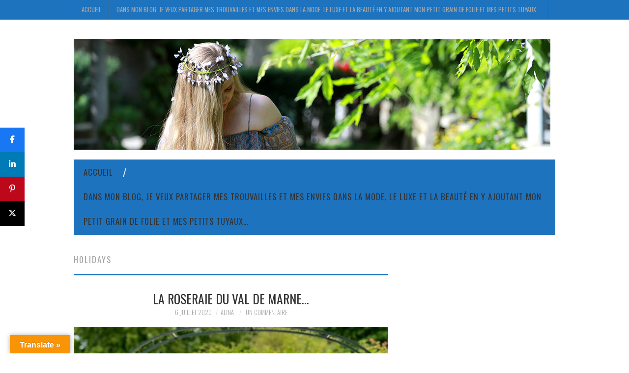

--- FILE ---
content_type: text/html; charset=UTF-8
request_url: https://www.lesfoliesdalina.fr/category/holidays/
body_size: 13165
content:
<!DOCTYPE html>
<html lang="fr-FR">
<head>
	<title>holidays &#8211; Blog Les Folies d&#039;Alina</title>

	<meta charset="UTF-8">
	<meta name="viewport" content="width=device-width">

	<link rel="profile" href="https://gmpg.org/xfn/11">
	<link rel="pingback" href="https://www.lesfoliesdalina.fr/xmlrpc.php">


	<title>holidays &#8211; Blog Les Folies d&#039;Alina</title>
<meta name='robots' content='max-image-preview:large' />

<!-- Begin Social Rocket v1.3.4 https://wpsocialrocket.com -->
<meta property="og:title" content="Catégorie : &lt;span&gt;holidays&lt;/span&gt;" />
<meta property="og:description" content="Dans la Roseraie du Val de Marne&#8230; La rose, avant, on la récoltait dans la nature et après dans les jardins pour ses propriétés médicinales et son parfum. On la nomme aussi la «&nbsp;Reine des fleurs&nbsp;» Elle est appréciée dans&hellip; Continuer la lecture &rarr;" />
<meta name="twitter:card" content="summary_large_image">
<meta name="twitter:title" content="Catégorie : &lt;span&gt;holidays&lt;/span&gt;" />
<meta name="twitter:description" content="Dans la Roseraie du Val de Marne&#8230; La rose, avant, on la récoltait dans la nature et après dans les jardins pour ses propriétés médicinales et son parfum. On la nomme aussi la «&nbsp;Reine des fleurs&nbsp;» Elle est appréciée dans&hellip; Continuer la lecture &rarr;" />
<!-- / Social Rocket -->
<link rel='dns-prefetch' href='//translate.google.com' />
<link rel='dns-prefetch' href='//fonts.googleapis.com' />
<link rel="alternate" type="application/rss+xml" title="Blog Les Folies d&#039;Alina &raquo; Flux" href="https://www.lesfoliesdalina.fr/feed/" />
<link rel="alternate" type="application/rss+xml" title="Blog Les Folies d&#039;Alina &raquo; Flux des commentaires" href="https://www.lesfoliesdalina.fr/comments/feed/" />
<link rel="alternate" type="application/rss+xml" title="Blog Les Folies d&#039;Alina &raquo; Flux de la catégorie holidays" href="https://www.lesfoliesdalina.fr/category/holidays/feed/" />
<script type="text/javascript">
window._wpemojiSettings = {"baseUrl":"https:\/\/s.w.org\/images\/core\/emoji\/14.0.0\/72x72\/","ext":".png","svgUrl":"https:\/\/s.w.org\/images\/core\/emoji\/14.0.0\/svg\/","svgExt":".svg","source":{"concatemoji":"https:\/\/www.lesfoliesdalina.fr\/wp-includes\/js\/wp-emoji-release.min.js?ver=6.1.9"}};
/*! This file is auto-generated */
!function(e,a,t){var n,r,o,i=a.createElement("canvas"),p=i.getContext&&i.getContext("2d");function s(e,t){var a=String.fromCharCode,e=(p.clearRect(0,0,i.width,i.height),p.fillText(a.apply(this,e),0,0),i.toDataURL());return p.clearRect(0,0,i.width,i.height),p.fillText(a.apply(this,t),0,0),e===i.toDataURL()}function c(e){var t=a.createElement("script");t.src=e,t.defer=t.type="text/javascript",a.getElementsByTagName("head")[0].appendChild(t)}for(o=Array("flag","emoji"),t.supports={everything:!0,everythingExceptFlag:!0},r=0;r<o.length;r++)t.supports[o[r]]=function(e){if(p&&p.fillText)switch(p.textBaseline="top",p.font="600 32px Arial",e){case"flag":return s([127987,65039,8205,9895,65039],[127987,65039,8203,9895,65039])?!1:!s([55356,56826,55356,56819],[55356,56826,8203,55356,56819])&&!s([55356,57332,56128,56423,56128,56418,56128,56421,56128,56430,56128,56423,56128,56447],[55356,57332,8203,56128,56423,8203,56128,56418,8203,56128,56421,8203,56128,56430,8203,56128,56423,8203,56128,56447]);case"emoji":return!s([129777,127995,8205,129778,127999],[129777,127995,8203,129778,127999])}return!1}(o[r]),t.supports.everything=t.supports.everything&&t.supports[o[r]],"flag"!==o[r]&&(t.supports.everythingExceptFlag=t.supports.everythingExceptFlag&&t.supports[o[r]]);t.supports.everythingExceptFlag=t.supports.everythingExceptFlag&&!t.supports.flag,t.DOMReady=!1,t.readyCallback=function(){t.DOMReady=!0},t.supports.everything||(n=function(){t.readyCallback()},a.addEventListener?(a.addEventListener("DOMContentLoaded",n,!1),e.addEventListener("load",n,!1)):(e.attachEvent("onload",n),a.attachEvent("onreadystatechange",function(){"complete"===a.readyState&&t.readyCallback()})),(e=t.source||{}).concatemoji?c(e.concatemoji):e.wpemoji&&e.twemoji&&(c(e.twemoji),c(e.wpemoji)))}(window,document,window._wpemojiSettings);
</script>
<style type="text/css">
img.wp-smiley,
img.emoji {
	display: inline !important;
	border: none !important;
	box-shadow: none !important;
	height: 1em !important;
	width: 1em !important;
	margin: 0 0.07em !important;
	vertical-align: -0.1em !important;
	background: none !important;
	padding: 0 !important;
}
</style>
	<link rel='stylesheet' id='wp-block-library-css' href='https://www.lesfoliesdalina.fr/wp-includes/css/dist/block-library/style.min.css?ver=6.1.9' type='text/css' media='all' />
<link rel='stylesheet' id='classic-theme-styles-css' href='https://www.lesfoliesdalina.fr/wp-includes/css/classic-themes.min.css?ver=1' type='text/css' media='all' />
<style id='global-styles-inline-css' type='text/css'>
body{--wp--preset--color--black: #000000;--wp--preset--color--cyan-bluish-gray: #abb8c3;--wp--preset--color--white: #ffffff;--wp--preset--color--pale-pink: #f78da7;--wp--preset--color--vivid-red: #cf2e2e;--wp--preset--color--luminous-vivid-orange: #ff6900;--wp--preset--color--luminous-vivid-amber: #fcb900;--wp--preset--color--light-green-cyan: #7bdcb5;--wp--preset--color--vivid-green-cyan: #00d084;--wp--preset--color--pale-cyan-blue: #8ed1fc;--wp--preset--color--vivid-cyan-blue: #0693e3;--wp--preset--color--vivid-purple: #9b51e0;--wp--preset--gradient--vivid-cyan-blue-to-vivid-purple: linear-gradient(135deg,rgba(6,147,227,1) 0%,rgb(155,81,224) 100%);--wp--preset--gradient--light-green-cyan-to-vivid-green-cyan: linear-gradient(135deg,rgb(122,220,180) 0%,rgb(0,208,130) 100%);--wp--preset--gradient--luminous-vivid-amber-to-luminous-vivid-orange: linear-gradient(135deg,rgba(252,185,0,1) 0%,rgba(255,105,0,1) 100%);--wp--preset--gradient--luminous-vivid-orange-to-vivid-red: linear-gradient(135deg,rgba(255,105,0,1) 0%,rgb(207,46,46) 100%);--wp--preset--gradient--very-light-gray-to-cyan-bluish-gray: linear-gradient(135deg,rgb(238,238,238) 0%,rgb(169,184,195) 100%);--wp--preset--gradient--cool-to-warm-spectrum: linear-gradient(135deg,rgb(74,234,220) 0%,rgb(151,120,209) 20%,rgb(207,42,186) 40%,rgb(238,44,130) 60%,rgb(251,105,98) 80%,rgb(254,248,76) 100%);--wp--preset--gradient--blush-light-purple: linear-gradient(135deg,rgb(255,206,236) 0%,rgb(152,150,240) 100%);--wp--preset--gradient--blush-bordeaux: linear-gradient(135deg,rgb(254,205,165) 0%,rgb(254,45,45) 50%,rgb(107,0,62) 100%);--wp--preset--gradient--luminous-dusk: linear-gradient(135deg,rgb(255,203,112) 0%,rgb(199,81,192) 50%,rgb(65,88,208) 100%);--wp--preset--gradient--pale-ocean: linear-gradient(135deg,rgb(255,245,203) 0%,rgb(182,227,212) 50%,rgb(51,167,181) 100%);--wp--preset--gradient--electric-grass: linear-gradient(135deg,rgb(202,248,128) 0%,rgb(113,206,126) 100%);--wp--preset--gradient--midnight: linear-gradient(135deg,rgb(2,3,129) 0%,rgb(40,116,252) 100%);--wp--preset--duotone--dark-grayscale: url('#wp-duotone-dark-grayscale');--wp--preset--duotone--grayscale: url('#wp-duotone-grayscale');--wp--preset--duotone--purple-yellow: url('#wp-duotone-purple-yellow');--wp--preset--duotone--blue-red: url('#wp-duotone-blue-red');--wp--preset--duotone--midnight: url('#wp-duotone-midnight');--wp--preset--duotone--magenta-yellow: url('#wp-duotone-magenta-yellow');--wp--preset--duotone--purple-green: url('#wp-duotone-purple-green');--wp--preset--duotone--blue-orange: url('#wp-duotone-blue-orange');--wp--preset--font-size--small: 13px;--wp--preset--font-size--medium: 20px;--wp--preset--font-size--large: 36px;--wp--preset--font-size--x-large: 42px;--wp--preset--spacing--20: 0.44rem;--wp--preset--spacing--30: 0.67rem;--wp--preset--spacing--40: 1rem;--wp--preset--spacing--50: 1.5rem;--wp--preset--spacing--60: 2.25rem;--wp--preset--spacing--70: 3.38rem;--wp--preset--spacing--80: 5.06rem;}:where(.is-layout-flex){gap: 0.5em;}body .is-layout-flow > .alignleft{float: left;margin-inline-start: 0;margin-inline-end: 2em;}body .is-layout-flow > .alignright{float: right;margin-inline-start: 2em;margin-inline-end: 0;}body .is-layout-flow > .aligncenter{margin-left: auto !important;margin-right: auto !important;}body .is-layout-constrained > .alignleft{float: left;margin-inline-start: 0;margin-inline-end: 2em;}body .is-layout-constrained > .alignright{float: right;margin-inline-start: 2em;margin-inline-end: 0;}body .is-layout-constrained > .aligncenter{margin-left: auto !important;margin-right: auto !important;}body .is-layout-constrained > :where(:not(.alignleft):not(.alignright):not(.alignfull)){max-width: var(--wp--style--global--content-size);margin-left: auto !important;margin-right: auto !important;}body .is-layout-constrained > .alignwide{max-width: var(--wp--style--global--wide-size);}body .is-layout-flex{display: flex;}body .is-layout-flex{flex-wrap: wrap;align-items: center;}body .is-layout-flex > *{margin: 0;}:where(.wp-block-columns.is-layout-flex){gap: 2em;}.has-black-color{color: var(--wp--preset--color--black) !important;}.has-cyan-bluish-gray-color{color: var(--wp--preset--color--cyan-bluish-gray) !important;}.has-white-color{color: var(--wp--preset--color--white) !important;}.has-pale-pink-color{color: var(--wp--preset--color--pale-pink) !important;}.has-vivid-red-color{color: var(--wp--preset--color--vivid-red) !important;}.has-luminous-vivid-orange-color{color: var(--wp--preset--color--luminous-vivid-orange) !important;}.has-luminous-vivid-amber-color{color: var(--wp--preset--color--luminous-vivid-amber) !important;}.has-light-green-cyan-color{color: var(--wp--preset--color--light-green-cyan) !important;}.has-vivid-green-cyan-color{color: var(--wp--preset--color--vivid-green-cyan) !important;}.has-pale-cyan-blue-color{color: var(--wp--preset--color--pale-cyan-blue) !important;}.has-vivid-cyan-blue-color{color: var(--wp--preset--color--vivid-cyan-blue) !important;}.has-vivid-purple-color{color: var(--wp--preset--color--vivid-purple) !important;}.has-black-background-color{background-color: var(--wp--preset--color--black) !important;}.has-cyan-bluish-gray-background-color{background-color: var(--wp--preset--color--cyan-bluish-gray) !important;}.has-white-background-color{background-color: var(--wp--preset--color--white) !important;}.has-pale-pink-background-color{background-color: var(--wp--preset--color--pale-pink) !important;}.has-vivid-red-background-color{background-color: var(--wp--preset--color--vivid-red) !important;}.has-luminous-vivid-orange-background-color{background-color: var(--wp--preset--color--luminous-vivid-orange) !important;}.has-luminous-vivid-amber-background-color{background-color: var(--wp--preset--color--luminous-vivid-amber) !important;}.has-light-green-cyan-background-color{background-color: var(--wp--preset--color--light-green-cyan) !important;}.has-vivid-green-cyan-background-color{background-color: var(--wp--preset--color--vivid-green-cyan) !important;}.has-pale-cyan-blue-background-color{background-color: var(--wp--preset--color--pale-cyan-blue) !important;}.has-vivid-cyan-blue-background-color{background-color: var(--wp--preset--color--vivid-cyan-blue) !important;}.has-vivid-purple-background-color{background-color: var(--wp--preset--color--vivid-purple) !important;}.has-black-border-color{border-color: var(--wp--preset--color--black) !important;}.has-cyan-bluish-gray-border-color{border-color: var(--wp--preset--color--cyan-bluish-gray) !important;}.has-white-border-color{border-color: var(--wp--preset--color--white) !important;}.has-pale-pink-border-color{border-color: var(--wp--preset--color--pale-pink) !important;}.has-vivid-red-border-color{border-color: var(--wp--preset--color--vivid-red) !important;}.has-luminous-vivid-orange-border-color{border-color: var(--wp--preset--color--luminous-vivid-orange) !important;}.has-luminous-vivid-amber-border-color{border-color: var(--wp--preset--color--luminous-vivid-amber) !important;}.has-light-green-cyan-border-color{border-color: var(--wp--preset--color--light-green-cyan) !important;}.has-vivid-green-cyan-border-color{border-color: var(--wp--preset--color--vivid-green-cyan) !important;}.has-pale-cyan-blue-border-color{border-color: var(--wp--preset--color--pale-cyan-blue) !important;}.has-vivid-cyan-blue-border-color{border-color: var(--wp--preset--color--vivid-cyan-blue) !important;}.has-vivid-purple-border-color{border-color: var(--wp--preset--color--vivid-purple) !important;}.has-vivid-cyan-blue-to-vivid-purple-gradient-background{background: var(--wp--preset--gradient--vivid-cyan-blue-to-vivid-purple) !important;}.has-light-green-cyan-to-vivid-green-cyan-gradient-background{background: var(--wp--preset--gradient--light-green-cyan-to-vivid-green-cyan) !important;}.has-luminous-vivid-amber-to-luminous-vivid-orange-gradient-background{background: var(--wp--preset--gradient--luminous-vivid-amber-to-luminous-vivid-orange) !important;}.has-luminous-vivid-orange-to-vivid-red-gradient-background{background: var(--wp--preset--gradient--luminous-vivid-orange-to-vivid-red) !important;}.has-very-light-gray-to-cyan-bluish-gray-gradient-background{background: var(--wp--preset--gradient--very-light-gray-to-cyan-bluish-gray) !important;}.has-cool-to-warm-spectrum-gradient-background{background: var(--wp--preset--gradient--cool-to-warm-spectrum) !important;}.has-blush-light-purple-gradient-background{background: var(--wp--preset--gradient--blush-light-purple) !important;}.has-blush-bordeaux-gradient-background{background: var(--wp--preset--gradient--blush-bordeaux) !important;}.has-luminous-dusk-gradient-background{background: var(--wp--preset--gradient--luminous-dusk) !important;}.has-pale-ocean-gradient-background{background: var(--wp--preset--gradient--pale-ocean) !important;}.has-electric-grass-gradient-background{background: var(--wp--preset--gradient--electric-grass) !important;}.has-midnight-gradient-background{background: var(--wp--preset--gradient--midnight) !important;}.has-small-font-size{font-size: var(--wp--preset--font-size--small) !important;}.has-medium-font-size{font-size: var(--wp--preset--font-size--medium) !important;}.has-large-font-size{font-size: var(--wp--preset--font-size--large) !important;}.has-x-large-font-size{font-size: var(--wp--preset--font-size--x-large) !important;}
.wp-block-navigation a:where(:not(.wp-element-button)){color: inherit;}
:where(.wp-block-columns.is-layout-flex){gap: 2em;}
.wp-block-pullquote{font-size: 1.5em;line-height: 1.6;}
</style>
<link rel='stylesheet' id='google-language-translator-css' href='https://www.lesfoliesdalina.fr/wp-content/plugins/google-language-translator/css/style.css?ver=6.0.20' type='text/css' media='' />
<link rel='stylesheet' id='glt-toolbar-styles-css' href='https://www.lesfoliesdalina.fr/wp-content/plugins/google-language-translator/css/toolbar.css?ver=6.0.20' type='text/css' media='' />
<link rel='stylesheet' id='athemes-headings-fonts-css' href='//fonts.googleapis.com/css?family=Oswald%3A300%2C400%2C700&#038;ver=6.1.9' type='text/css' media='all' />
<link rel='stylesheet' id='athemes-symbols-css' href='https://www.lesfoliesdalina.fr/wp-content/themes/fashionistas/css/athemes-symbols.css?ver=6.1.9' type='text/css' media='all' />
<link rel='stylesheet' id='athemes-bootstrap-css' href='https://www.lesfoliesdalina.fr/wp-content/themes/fashionistas/css/bootstrap.min.css?ver=6.1.9' type='text/css' media='all' />
<link rel='stylesheet' id='athemes-style-css' href='https://www.lesfoliesdalina.fr/wp-content/themes/fashionistas/style.css?ver=6.1.9' type='text/css' media='all' />
<style id='athemes-style-inline-css' type='text/css'>
button, input[type="button"], input[type="reset"], input[type="submit"], #top-navigation, #top-navigation li:hover ul, #top-navigation li.sfHover ul, #main-navigation li:hover ul, #main-navigation li.sfHover ul, #main-navigation > .sf-menu > ul, .site-content [class*="navigation"] a, .widget-tab-nav li.active a, .widget-social-icons li a [class^="ico-"]:before, .site-footer { background: #1e73be; }
#main-navigation, .entry-footer, .page-header, .author-info, .site-content [class*="navigation"] a:hover, .site-content .post-navigation, .comments-title, .widget, .widget-title, ul.widget-tab-nav, .site-extra { border-color: #1e73be; }
.site-title a { color: #1e73be; }
.site-description { color: #ffffff; }
.entry-title, .entry-title a { color: ; }
body { color: ; }

</style>
<link rel='stylesheet' id='social_rocket-css' href='https://www.lesfoliesdalina.fr/wp-content/plugins/social-rocket/assets/css/style.css?ver=1.3.4' type='text/css' media='all' />
<style id='social_rocket-inline-css' type='text/css'>

				 .social-rocket-buttons {
					display: block;
				}
				 .social-rocket-buttons .social-rocket-button,
				 .social-rocket-buttons .social-rocket-button-anchor,
				 .social-rocket-buttons .social-rocket-shares-total {
					-webkit-box-flex: initial;
					-ms-flex: initial;
					flex: initial;
				}
			
			 .social-rocket-buttons .social-rocket-shares-total {
				color: #252525;
			}
			 .social-rocket-buttons {
				text-align: left;
			}
			 .social-rocket-button {
				border-style: solid;
				border-width: 1px;
				border-radius: 0px;
			}
			 .social-rocket-buttons .social-rocket-button,
			 .social-rocket-buttons .social-rocket-button:last-child,
			 .social-rocket-buttons .social-rocket-shares-total {
				margin-bottom: 5px;
				margin-right: 5px;
			}
		
			.social-rocket-floating-buttons .social-rocket-shares-total {
				color: #252525;
			}
		
			.social-rocket-floating-buttons.social-rocket-position-top,
			.social-rocket-floating-buttons.social-rocket-position-bottom {
				text-align: center;
			}
		
			.social-rocket-floating-buttons .social-rocket-floating-button {
				border-style: none;
				border-width: 0px;
				border-radius: 0px;
			}
		
			.social-rocket-floating-buttons .social-rocket-floating-button,
			.social-rocket-floating-buttons .social-rocket-shares-total {
				margin-bottom: 0px;
			}
			
			.social-rocket-tweet {
				background-color: #429cd6;
				color: #ffffff;
				font-size: 24px;
				border-style: none;
				border-width: 1px;
				border-color: #dddddd;
				border-radius: 0px;
			}
			.social-rocket-tweet a {
				border-left: 10px solid #3c87b2;
			}
			.social-rocket-tweet-cta {
				color: #ffffff;
				text-align: right;
			}
		
				@media screen and (max-width: 782px) {
					.social-rocket-inline-buttons.social-rocket-desktop-only {
						display: none !important;
					}
					.social-rocket-inline-buttons.social-rocket-mobile-only {
						display: block;
					}
				}
				@media screen and (min-width: 783px) {
					.social-rocket-inline-buttons.social-rocket-mobile-only {
						display: none !important;
					}
					.social-rocket-inline-buttons.social-rocket-desktop-only {
						display: block;
					}
				}
			
				@media screen and (max-width: 782px) {
					.social-rocket-floating-buttons.social-rocket-desktop-only {
						display: none !important;
					}
					.social-rocket-floating-buttons.social-rocket-mobile-only {
						display: block;
					}
				}
				@media screen and (min-width: 783px) {
					.social-rocket-floating-buttons.social-rocket-mobile-only {
						display: none !important;
					}
					.social-rocket-floating-buttons.social-rocket-desktop-only {
						display: block;
					}
				}
			
</style>
<link rel='stylesheet' id='fontawesome_all-css' href='https://www.lesfoliesdalina.fr/wp-content/plugins/social-rocket/assets/css/all.min.css?ver=1.3.4' type='text/css' media='all' />
<script type='text/javascript' src='https://www.lesfoliesdalina.fr/wp-includes/js/jquery/jquery.min.js?ver=3.6.1' id='jquery-core-js'></script>
<script type='text/javascript' src='https://www.lesfoliesdalina.fr/wp-includes/js/jquery/jquery-migrate.min.js?ver=3.3.2' id='jquery-migrate-js'></script>
<script type='text/javascript' src='https://www.lesfoliesdalina.fr/wp-content/themes/fashionistas/js/bootstrap.min.js?ver=6.1.9' id='athemes-bootstrap-js-js'></script>
<script type='text/javascript' src='https://www.lesfoliesdalina.fr/wp-content/themes/fashionistas/js/hoverIntent.js?ver=6.1.9' id='athemes-superfish-hoverIntent-js'></script>
<script type='text/javascript' src='https://www.lesfoliesdalina.fr/wp-content/themes/fashionistas/js/superfish.js?ver=6.1.9' id='athemes-superfish-js'></script>
<script type='text/javascript' src='https://www.lesfoliesdalina.fr/wp-content/themes/fashionistas/js/settings.js?ver=6.1.9' id='athemes-settings-js'></script>
<link rel="https://api.w.org/" href="https://www.lesfoliesdalina.fr/wp-json/" /><link rel="alternate" type="application/json" href="https://www.lesfoliesdalina.fr/wp-json/wp/v2/categories/116" /><link rel="EditURI" type="application/rsd+xml" title="RSD" href="https://www.lesfoliesdalina.fr/xmlrpc.php?rsd" />
<link rel="wlwmanifest" type="application/wlwmanifest+xml" href="https://www.lesfoliesdalina.fr/wp-includes/wlwmanifest.xml" />
<meta name="generator" content="WordPress 6.1.9" />
<style>p.hello{font-size:12px;color:darkgray;}#google_language_translator,#flags{text-align:left;}#google_language_translator{clear:both;}#flags{width:165px;}#flags a{display:inline-block;margin-right:2px;}#google_language_translator{width:auto!important;}div.skiptranslate.goog-te-gadget{display:inline!important;}.goog-tooltip{display: none!important;}.goog-tooltip:hover{display: none!important;}.goog-text-highlight{background-color:transparent!important;border:none!important;box-shadow:none!important;}#google_language_translator select.goog-te-combo{color:#32373c;}#google_language_translator{color:transparent;}body{top:0px!important;}#goog-gt-{display:none!important;}font font{background-color:transparent!important;box-shadow:none!important;position:initial!important;}#glt-translate-trigger{left:20px;right:auto;}#glt-translate-trigger > span{color:#ffffff;}#glt-translate-trigger{background:#f89406;}.goog-te-gadget .goog-te-combo{width:100%;}</style><!--[if lt IE 9]>
<script src="https://www.lesfoliesdalina.fr/wp-content/themes/fashionistas/js/html5shiv.js"></script>
<![endif]-->
<link rel="icon" href="https://www.lesfoliesdalina.fr/wp-content/uploads/2017/09/b487746d-e32e-4749-beb8-4f3ac06cd02b-50x50.jpg" sizes="32x32" />
<link rel="icon" href="https://www.lesfoliesdalina.fr/wp-content/uploads/2017/09/b487746d-e32e-4749-beb8-4f3ac06cd02b.jpg" sizes="192x192" />
<link rel="apple-touch-icon" href="https://www.lesfoliesdalina.fr/wp-content/uploads/2017/09/b487746d-e32e-4749-beb8-4f3ac06cd02b.jpg" />
<meta name="msapplication-TileImage" content="https://www.lesfoliesdalina.fr/wp-content/uploads/2017/09/b487746d-e32e-4749-beb8-4f3ac06cd02b.jpg" />
</head>

<body data-rsssl=1 class="archive category category-holidays category-116">

	<nav id="top-navigation" class="main-navigation" role="navigation">
		<div class="clearfix container">
			<div class="sf-menu"><ul>
<li ><a href="https://www.lesfoliesdalina.fr/">Accueil</a></li><li class="page_item page-item-57"><a href="https://www.lesfoliesdalina.fr/bonjour/">Dans mon blog, je veux partager mes trouvailles et mes envies dans la Mode, le Luxe et la Beauté en y ajoutant mon petit grain de folie et mes petits tuyaux&#8230;</a></li>
</ul></div>
		</div>
	<!-- #top-navigation --></nav>

	<header id="masthead" class="clearfix container site-header" role="banner">
		<div class="site-branding">
							<a href="https://www.lesfoliesdalina.fr/" title="Blog Les Folies d&#039;Alina"><img src="https://www.lesfoliesdalina.fr/wp-content/uploads/2015/07/header.jpg" alt="Blog Les Folies d&#039;Alina" /></a>
					<!-- .site-branding --></div>

					<!-- #masthead --></header>

	<nav id="main-navigation" class="container main-navigation" role="navigation">
		<a href="#main-navigation" class="nav-open">Menu</a>
		<a href="#" class="nav-close">Close</a>
		<div class="sf-menu"><ul>
<li ><a href="https://www.lesfoliesdalina.fr/">Accueil</a></li><li class="page_item page-item-57"><a href="https://www.lesfoliesdalina.fr/bonjour/">Dans mon blog, je veux partager mes trouvailles et mes envies dans la Mode, le Luxe et la Beauté en y ajoutant mon petit grain de folie et mes petits tuyaux&#8230;</a></li>
</ul></div>
	<!-- #main-navigation --></nav>

	<div id="main" class="site-main">
		<div class="clearfix container">
	<section id="primary" class="content-area">
		<div id="content" class="site-content" role="main">

		
			<header class="page-header">
				<h1 class="page-title">
					holidays				</h1>
							</header><!-- .page-header -->

						
				
<article id="post-8075" class="clearfix post-8075 post type-post status-publish format-standard has-post-thumbnail hentry category-1304 category-alina category-beaute category-beauty category-blog category-blog-mode category-blogueuse category-blogueuse-mode-et-beaute category-blonde category-bon-plan category-bons-plans category-cheveux category-coiffure category-collection category-couleur category-fashion category-fashionblog category-fleur category-fleurance-nature category-folies category-france category-hm category-holidays category-mode category-model category-paris category-parisienne category-parismode category-roseraie-du-val-de-marne category-uncategorized">
	<header class="entry-header">
		<h2 class="entry-title"><a href="https://www.lesfoliesdalina.fr/la-roseraie-du-val-de-marne/" rel="bookmark">La Roseraie du Val de Marne&#8230;</a></h2>

				<div class="entry-meta">
			<span class="posted-on"><a href="https://www.lesfoliesdalina.fr/la-roseraie-du-val-de-marne/" rel="bookmark"><time class="entry-date published updated" datetime="2020-07-06T16:31:08+02:00">6 juillet 2020</time></a></span><span class="byline"><span class="author vcard"><a class="url fn n" href="https://www.lesfoliesdalina.fr/author/admin/">Alina</a></span></span>
						<span class="comments-link"> <a href="https://www.lesfoliesdalina.fr/la-roseraie-du-val-de-marne/#comments">Un commentaire</a></span>
					<!-- .entry-meta --></div>
			<!-- .entry-header --></header>

			<div class="entry-thumbnail">
			<a href="https://www.lesfoliesdalina.fr/la-roseraie-du-val-de-marne/" title="La Roseraie du Val de Marne&#8230;" >
				<img width="640" height="250" src="https://www.lesfoliesdalina.fr/wp-content/uploads/2020/07/focos-3-640x250.jpg" class="attachment-thumb-featured size-thumb-featured wp-post-image" alt="" decoding="async" />			</a>
		</div>
		

			<div class="entry-summary">
			<p>Dans la Roseraie du Val de Marne&#8230; La rose, avant, on la récoltait dans la nature et après dans les jardins pour ses propriétés médicinales et son parfum. On la nomme aussi la «&nbsp;Reine des fleurs&nbsp;» Elle est appréciée dans&hellip; <a href="https://www.lesfoliesdalina.fr/la-roseraie-du-val-de-marne/" class="more-link">Continuer la lecture <span class="meta-nav">&rarr;</span></a></p>
		<!-- .entry-summary --></div>
	
	<footer class="entry-meta entry-footer">
								<span class="cat-links">
				<i class="ico-folder"></i> <a href="https://www.lesfoliesdalina.fr/category/2020/" rel="category tag">2020</a>, <a href="https://www.lesfoliesdalina.fr/category/alina/" rel="category tag">alina</a>, <a href="https://www.lesfoliesdalina.fr/category/beaute/" rel="category tag">beaute</a>, <a href="https://www.lesfoliesdalina.fr/category/beauty/" rel="category tag">beauty</a>, <a href="https://www.lesfoliesdalina.fr/category/blog/" rel="category tag">blog</a>, <a href="https://www.lesfoliesdalina.fr/category/blog-mode/" rel="category tag">blog mode</a>, <a href="https://www.lesfoliesdalina.fr/category/blogueuse/" rel="category tag">blogueuse</a>, <a href="https://www.lesfoliesdalina.fr/category/blogueuse-mode-et-beaute/" rel="category tag">blogueuse mode et beaute</a>, <a href="https://www.lesfoliesdalina.fr/category/blonde/" rel="category tag">blonde</a>, <a href="https://www.lesfoliesdalina.fr/category/bon-plan/" rel="category tag">bon plan</a>, <a href="https://www.lesfoliesdalina.fr/category/bons-plans/" rel="category tag">bons plans</a>, <a href="https://www.lesfoliesdalina.fr/category/cheveux/" rel="category tag">cheveux</a>, <a href="https://www.lesfoliesdalina.fr/category/coiffure/" rel="category tag">coiffure</a>, <a href="https://www.lesfoliesdalina.fr/category/collection/" rel="category tag">collection</a>, <a href="https://www.lesfoliesdalina.fr/category/couleur/" rel="category tag">couleur</a>, <a href="https://www.lesfoliesdalina.fr/category/fashion/" rel="category tag">fashion</a>, <a href="https://www.lesfoliesdalina.fr/category/fashionblog/" rel="category tag">fashionblog</a>, <a href="https://www.lesfoliesdalina.fr/category/fleur/" rel="category tag">fleur</a>, <a href="https://www.lesfoliesdalina.fr/category/fleurance-nature/" rel="category tag">fleurance nature</a>, <a href="https://www.lesfoliesdalina.fr/category/folies/" rel="category tag">folies</a>, <a href="https://www.lesfoliesdalina.fr/category/france/" rel="category tag">france</a>, <a href="https://www.lesfoliesdalina.fr/category/hm/" rel="category tag">hm</a>, <a href="https://www.lesfoliesdalina.fr/category/holidays/" rel="category tag">holidays</a>, <a href="https://www.lesfoliesdalina.fr/category/mode/" rel="category tag">mode</a>, <a href="https://www.lesfoliesdalina.fr/category/model/" rel="category tag">model</a>, <a href="https://www.lesfoliesdalina.fr/category/paris/" rel="category tag">paris</a>, <a href="https://www.lesfoliesdalina.fr/category/parisienne/" rel="category tag">parisienne</a>, <a href="https://www.lesfoliesdalina.fr/category/parismode/" rel="category tag">parismode</a>, <a href="https://www.lesfoliesdalina.fr/category/roseraie-du-val-de-marne/" rel="category tag">Roseraie du Val de Marne</a>, <a href="https://www.lesfoliesdalina.fr/category/uncategorized/" rel="category tag">Uncategorized</a>			</span>
			
						<!-- .entry-meta --></footer>
<!-- #post-8075--></article>
			
				
<article id="post-7860" class="clearfix post-7860 post type-post status-publish format-standard has-post-thumbnail hentry category-1304 category-alina category-beaute category-beauty category-bien-etre category-blog category-blog-mode category-blogueuse category-blogueuse-mode-et-beaute category-blonde category-bon-plan category-bons-plans category-botte category-doudoune category-fashion category-fashion-blogger category-folies category-france category-hiver category-holidays category-luxe category-makeup category-mode category-model category-montaigne category-mourchevel category-nature category-neige category-paris category-parisienne category-parismode">
	<header class="entry-header">
		<h2 class="entry-title"><a href="https://www.lesfoliesdalina.fr/bienvenue-a-mourchevel/" rel="bookmark">Bienvenue à Mourchevel&#8230;</a></h2>

				<div class="entry-meta">
			<span class="posted-on"><a href="https://www.lesfoliesdalina.fr/bienvenue-a-mourchevel/" rel="bookmark"><time class="entry-date published updated" datetime="2020-01-19T16:16:08+01:00">19 janvier 2020</time></a></span><span class="byline"><span class="author vcard"><a class="url fn n" href="https://www.lesfoliesdalina.fr/author/admin/">Alina</a></span></span>
						<span class="comments-link"> <a href="https://www.lesfoliesdalina.fr/bienvenue-a-mourchevel/#comments">Un commentaire</a></span>
					<!-- .entry-meta --></div>
			<!-- .entry-header --></header>

			<div class="entry-thumbnail">
			<a href="https://www.lesfoliesdalina.fr/bienvenue-a-mourchevel/" title="Bienvenue à Mourchevel&#8230;" >
				<img width="640" height="250" src="https://www.lesfoliesdalina.fr/wp-content/uploads/2020/01/img_0310-640x250.jpg" class="attachment-thumb-featured size-thumb-featured wp-post-image" alt="" decoding="async" loading="lazy" />			</a>
		</div>
		

			<div class="entry-summary">
			<p>Coucou les folles de la mode&#8230; Aujourd’hui, direction la neige&#8230; bienvenue à MOURCHEVEL. Situé à deux pas de Paris, plus exactement au 80, Boulevard de Washington à Suresnes. Ce lieu éphémère donne une vue extraordinaire sur Paris. Je vous annonce&hellip; <a href="https://www.lesfoliesdalina.fr/bienvenue-a-mourchevel/" class="more-link">Continuer la lecture <span class="meta-nav">&rarr;</span></a></p>
		<!-- .entry-summary --></div>
	
	<footer class="entry-meta entry-footer">
								<span class="cat-links">
				<i class="ico-folder"></i> <a href="https://www.lesfoliesdalina.fr/category/2020/" rel="category tag">2020</a>, <a href="https://www.lesfoliesdalina.fr/category/alina/" rel="category tag">alina</a>, <a href="https://www.lesfoliesdalina.fr/category/beaute/" rel="category tag">beaute</a>, <a href="https://www.lesfoliesdalina.fr/category/beauty/" rel="category tag">beauty</a>, <a href="https://www.lesfoliesdalina.fr/category/bien-etre/" rel="category tag">bien-etre</a>, <a href="https://www.lesfoliesdalina.fr/category/blog/" rel="category tag">blog</a>, <a href="https://www.lesfoliesdalina.fr/category/blog-mode/" rel="category tag">blog mode</a>, <a href="https://www.lesfoliesdalina.fr/category/blogueuse/" rel="category tag">blogueuse</a>, <a href="https://www.lesfoliesdalina.fr/category/blogueuse-mode-et-beaute/" rel="category tag">blogueuse mode et beaute</a>, <a href="https://www.lesfoliesdalina.fr/category/blonde/" rel="category tag">blonde</a>, <a href="https://www.lesfoliesdalina.fr/category/bon-plan/" rel="category tag">bon plan</a>, <a href="https://www.lesfoliesdalina.fr/category/bons-plans/" rel="category tag">bons plans</a>, <a href="https://www.lesfoliesdalina.fr/category/botte/" rel="category tag">botte</a>, <a href="https://www.lesfoliesdalina.fr/category/doudoune/" rel="category tag">doudoune</a>, <a href="https://www.lesfoliesdalina.fr/category/fashion/" rel="category tag">fashion</a>, <a href="https://www.lesfoliesdalina.fr/category/fashion-blogger/" rel="category tag">fashion blogger</a>, <a href="https://www.lesfoliesdalina.fr/category/folies/" rel="category tag">folies</a>, <a href="https://www.lesfoliesdalina.fr/category/france/" rel="category tag">france</a>, <a href="https://www.lesfoliesdalina.fr/category/hiver/" rel="category tag">hiver</a>, <a href="https://www.lesfoliesdalina.fr/category/holidays/" rel="category tag">holidays</a>, <a href="https://www.lesfoliesdalina.fr/category/luxe/" rel="category tag">luxe</a>, <a href="https://www.lesfoliesdalina.fr/category/makeup/" rel="category tag">makeup</a>, <a href="https://www.lesfoliesdalina.fr/category/mode/" rel="category tag">mode</a>, <a href="https://www.lesfoliesdalina.fr/category/model/" rel="category tag">model</a>, <a href="https://www.lesfoliesdalina.fr/category/montaigne/" rel="category tag">montaigne</a>, <a href="https://www.lesfoliesdalina.fr/category/mourchevel/" rel="category tag">mourchevel</a>, <a href="https://www.lesfoliesdalina.fr/category/nature/" rel="category tag">nature</a>, <a href="https://www.lesfoliesdalina.fr/category/neige/" rel="category tag">neige</a>, <a href="https://www.lesfoliesdalina.fr/category/paris/" rel="category tag">paris</a>, <a href="https://www.lesfoliesdalina.fr/category/parisienne/" rel="category tag">parisienne</a>, <a href="https://www.lesfoliesdalina.fr/category/parismode/" rel="category tag">parismode</a>			</span>
			
						<!-- .entry-meta --></footer>
<!-- #post-7860--></article>
			
				
<article id="post-7178" class="clearfix post-7178 post type-post status-publish format-standard has-post-thumbnail hentry category-1137 category-alina category-beaute category-beauty category-black category-blog category-blog-mode category-blogueuse category-blogueuse-mode-et-beaute category-blonde category-bon-plan category-bonnet category-bons-plans category-cabaia category-collection category-creation category-fashion category-fashion-blogger category-femme category-folies category-france category-holidays category-jupe category-lancaster category-lux category-luxe category-luxueuses category-mode category-nouveautes category-paris category-paris-fashion-week category-parisienne category-parismode">
	<header class="entry-header">
		<h2 class="entry-title"><a href="https://www.lesfoliesdalina.fr/byebye-2018/" rel="bookmark">Bye,bye 2018&#8230;</a></h2>

				<div class="entry-meta">
			<span class="posted-on"><a href="https://www.lesfoliesdalina.fr/byebye-2018/" rel="bookmark"><time class="entry-date published updated" datetime="2018-12-31T13:43:27+01:00">31 décembre 2018</time></a></span><span class="byline"><span class="author vcard"><a class="url fn n" href="https://www.lesfoliesdalina.fr/author/admin/">Alina</a></span></span>
						<span class="comments-link"> <a href="https://www.lesfoliesdalina.fr/byebye-2018/#comments">7 commentaires</a></span>
					<!-- .entry-meta --></div>
			<!-- .entry-header --></header>

			<div class="entry-thumbnail">
			<a href="https://www.lesfoliesdalina.fr/byebye-2018/" title="Bye,bye 2018&#8230;" >
				<img width="640" height="250" src="https://www.lesfoliesdalina.fr/wp-content/uploads/2018/12/img_0035-640x250.jpg" class="attachment-thumb-featured size-thumb-featured wp-post-image" alt="" decoding="async" loading="lazy" />			</a>
		</div>
		

			<div class="entry-summary">
			<p>Coucou les folles de la mode&#8230; Allez, un dernier pour la route&#8230; Pas de rétrospective cette année, juste des jolies photos faites à Paris devant l’Opéra. Heureusement que j’avais le bonnet de chez CABAIA sinon j’aurais congelé mes deux oreilles&hellip; <a href="https://www.lesfoliesdalina.fr/byebye-2018/" class="more-link">Continuer la lecture <span class="meta-nav">&rarr;</span></a></p>
		<!-- .entry-summary --></div>
	
	<footer class="entry-meta entry-footer">
								<span class="cat-links">
				<i class="ico-folder"></i> <a href="https://www.lesfoliesdalina.fr/category/2018/" rel="category tag">2018</a>, <a href="https://www.lesfoliesdalina.fr/category/alina/" rel="category tag">alina</a>, <a href="https://www.lesfoliesdalina.fr/category/beaute/" rel="category tag">beaute</a>, <a href="https://www.lesfoliesdalina.fr/category/beauty/" rel="category tag">beauty</a>, <a href="https://www.lesfoliesdalina.fr/category/black/" rel="category tag">black</a>, <a href="https://www.lesfoliesdalina.fr/category/blog/" rel="category tag">blog</a>, <a href="https://www.lesfoliesdalina.fr/category/blog-mode/" rel="category tag">blog mode</a>, <a href="https://www.lesfoliesdalina.fr/category/blogueuse/" rel="category tag">blogueuse</a>, <a href="https://www.lesfoliesdalina.fr/category/blogueuse-mode-et-beaute/" rel="category tag">blogueuse mode et beaute</a>, <a href="https://www.lesfoliesdalina.fr/category/blonde/" rel="category tag">blonde</a>, <a href="https://www.lesfoliesdalina.fr/category/bon-plan/" rel="category tag">bon plan</a>, <a href="https://www.lesfoliesdalina.fr/category/bonnet/" rel="category tag">bonnet</a>, <a href="https://www.lesfoliesdalina.fr/category/bons-plans/" rel="category tag">bons plans</a>, <a href="https://www.lesfoliesdalina.fr/category/cabaia/" rel="category tag">cabaia</a>, <a href="https://www.lesfoliesdalina.fr/category/collection/" rel="category tag">collection</a>, <a href="https://www.lesfoliesdalina.fr/category/creation/" rel="category tag">création</a>, <a href="https://www.lesfoliesdalina.fr/category/fashion/" rel="category tag">fashion</a>, <a href="https://www.lesfoliesdalina.fr/category/fashion-blogger/" rel="category tag">fashion blogger</a>, <a href="https://www.lesfoliesdalina.fr/category/femme/" rel="category tag">femme</a>, <a href="https://www.lesfoliesdalina.fr/category/folies/" rel="category tag">folies</a>, <a href="https://www.lesfoliesdalina.fr/category/france/" rel="category tag">france</a>, <a href="https://www.lesfoliesdalina.fr/category/holidays/" rel="category tag">holidays</a>, <a href="https://www.lesfoliesdalina.fr/category/jupe/" rel="category tag">jupe</a>, <a href="https://www.lesfoliesdalina.fr/category/lancaster/" rel="category tag">lancaster</a>, <a href="https://www.lesfoliesdalina.fr/category/lux/" rel="category tag">lux</a>, <a href="https://www.lesfoliesdalina.fr/category/luxe/" rel="category tag">luxe</a>, <a href="https://www.lesfoliesdalina.fr/category/luxueuses/" rel="category tag">luxueuses</a>, <a href="https://www.lesfoliesdalina.fr/category/mode/" rel="category tag">mode</a>, <a href="https://www.lesfoliesdalina.fr/category/nouveautes/" rel="category tag">nouveautes</a>, <a href="https://www.lesfoliesdalina.fr/category/paris/" rel="category tag">paris</a>, <a href="https://www.lesfoliesdalina.fr/category/paris-fashion-week/" rel="category tag">Paris Fashion Week</a>, <a href="https://www.lesfoliesdalina.fr/category/parisienne/" rel="category tag">parisienne</a>, <a href="https://www.lesfoliesdalina.fr/category/parismode/" rel="category tag">parismode</a>			</span>
			
						<!-- .entry-meta --></footer>
<!-- #post-7178--></article>
			
				
<article id="post-7147" class="clearfix post-7147 post type-post status-publish format-standard has-post-thumbnail hentry category-1137 category-alina category-beaute category-beauty category-blog category-blog-mode category-blogueuse category-blogueuse-mode-et-beaute category-blonde category-bon-plan category-bons-plans category-boucle-doreille category-cadeaux-de-noel category-collection category-cristino category-extravagant category-fashion-blogger category-folies category-france category-holidays category-lunettes category-lux category-luxe category-luxueuses category-makeup category-manteau category-mode category-model category-paris category-parisienne category-robe">
	<header class="entry-header">
		<h2 class="entry-title"><a href="https://www.lesfoliesdalina.fr/la-tenue-parfaite/" rel="bookmark">La tenue parfaite&#8230;</a></h2>

				<div class="entry-meta">
			<span class="posted-on"><a href="https://www.lesfoliesdalina.fr/la-tenue-parfaite/" rel="bookmark"><time class="entry-date published updated" datetime="2018-12-02T14:52:41+01:00">2 décembre 2018</time></a></span><span class="byline"><span class="author vcard"><a class="url fn n" href="https://www.lesfoliesdalina.fr/author/admin/">Alina</a></span></span>
						<span class="comments-link"> <a href="https://www.lesfoliesdalina.fr/la-tenue-parfaite/#comments">2 commentaires</a></span>
					<!-- .entry-meta --></div>
			<!-- .entry-header --></header>

			<div class="entry-thumbnail">
			<a href="https://www.lesfoliesdalina.fr/la-tenue-parfaite/" title="La tenue parfaite&#8230;" >
				<img width="640" height="250" src="https://www.lesfoliesdalina.fr/wp-content/uploads/2018/12/img_7162-640x250.jpg" class="attachment-thumb-featured size-thumb-featured wp-post-image" alt="" decoding="async" loading="lazy" />			</a>
		</div>
		

			<div class="entry-summary">
			<p>Coucou les folles de la mode&#8230; Aujourd’hui, je porte une jolie tenue pour les fêtes. Une robe en velours très élégante avec un manteau en laine signée PETER HAHN. Pour attirer encore plus le regard, une petite touche de rouge&hellip; <a href="https://www.lesfoliesdalina.fr/la-tenue-parfaite/" class="more-link">Continuer la lecture <span class="meta-nav">&rarr;</span></a></p>
		<!-- .entry-summary --></div>
	
	<footer class="entry-meta entry-footer">
								<span class="cat-links">
				<i class="ico-folder"></i> <a href="https://www.lesfoliesdalina.fr/category/2018/" rel="category tag">2018</a>, <a href="https://www.lesfoliesdalina.fr/category/alina/" rel="category tag">alina</a>, <a href="https://www.lesfoliesdalina.fr/category/beaute/" rel="category tag">beaute</a>, <a href="https://www.lesfoliesdalina.fr/category/beauty/" rel="category tag">beauty</a>, <a href="https://www.lesfoliesdalina.fr/category/blog/" rel="category tag">blog</a>, <a href="https://www.lesfoliesdalina.fr/category/blog-mode/" rel="category tag">blog mode</a>, <a href="https://www.lesfoliesdalina.fr/category/blogueuse/" rel="category tag">blogueuse</a>, <a href="https://www.lesfoliesdalina.fr/category/blogueuse-mode-et-beaute/" rel="category tag">blogueuse mode et beaute</a>, <a href="https://www.lesfoliesdalina.fr/category/blonde/" rel="category tag">blonde</a>, <a href="https://www.lesfoliesdalina.fr/category/bon-plan/" rel="category tag">bon plan</a>, <a href="https://www.lesfoliesdalina.fr/category/bons-plans/" rel="category tag">bons plans</a>, <a href="https://www.lesfoliesdalina.fr/category/boucle-doreille/" rel="category tag">Boucle d’oreille</a>, <a href="https://www.lesfoliesdalina.fr/category/cadeaux-de-noel/" rel="category tag">cadeaux de noël</a>, <a href="https://www.lesfoliesdalina.fr/category/collection/" rel="category tag">collection</a>, <a href="https://www.lesfoliesdalina.fr/category/cristino/" rel="category tag">cristino</a>, <a href="https://www.lesfoliesdalina.fr/category/extravagant/" rel="category tag">extravagant</a>, <a href="https://www.lesfoliesdalina.fr/category/fashion-blogger/" rel="category tag">fashion blogger</a>, <a href="https://www.lesfoliesdalina.fr/category/folies/" rel="category tag">folies</a>, <a href="https://www.lesfoliesdalina.fr/category/france/" rel="category tag">france</a>, <a href="https://www.lesfoliesdalina.fr/category/holidays/" rel="category tag">holidays</a>, <a href="https://www.lesfoliesdalina.fr/category/lunettes/" rel="category tag">lunettes</a>, <a href="https://www.lesfoliesdalina.fr/category/lux/" rel="category tag">lux</a>, <a href="https://www.lesfoliesdalina.fr/category/luxe/" rel="category tag">luxe</a>, <a href="https://www.lesfoliesdalina.fr/category/luxueuses/" rel="category tag">luxueuses</a>, <a href="https://www.lesfoliesdalina.fr/category/makeup/" rel="category tag">makeup</a>, <a href="https://www.lesfoliesdalina.fr/category/manteau/" rel="category tag">manteau</a>, <a href="https://www.lesfoliesdalina.fr/category/mode/" rel="category tag">mode</a>, <a href="https://www.lesfoliesdalina.fr/category/model/" rel="category tag">model</a>, <a href="https://www.lesfoliesdalina.fr/category/paris/" rel="category tag">paris</a>, <a href="https://www.lesfoliesdalina.fr/category/parisienne/" rel="category tag">parisienne</a>, <a href="https://www.lesfoliesdalina.fr/category/robe/" rel="category tag">robe</a>			</span>
			
						<!-- .entry-meta --></footer>
<!-- #post-7147--></article>
			
				
<article id="post-6856" class="clearfix post-6856 post type-post status-publish format-standard hentry category-1137 category-alina category-beaute category-beauty category-blog category-blog-mode category-blogueuse category-blogueuse-mode-et-beaute category-blonde category-bons-plans category-chaussures category-collection category-coquine category-creation category-dentelle category-fashion category-fashion-blogger category-femme category-folies category-holidays category-montenegro category-nouveautes category-plage category-rose">
	<header class="entry-header">
		<h2 class="entry-title"><a href="https://www.lesfoliesdalina.fr/montenegro-face-a-la-mer/" rel="bookmark">MONTENEGRO&#8230; Face a la mer.</a></h2>

				<div class="entry-meta">
			<span class="posted-on"><a href="https://www.lesfoliesdalina.fr/montenegro-face-a-la-mer/" rel="bookmark"><time class="entry-date published updated" datetime="2018-08-29T11:23:04+02:00">29 août 2018</time></a></span><span class="byline"><span class="author vcard"><a class="url fn n" href="https://www.lesfoliesdalina.fr/author/admin/">Alina</a></span></span>
						<span class="comments-link"> <a href="https://www.lesfoliesdalina.fr/montenegro-face-a-la-mer/#comments">2 commentaires</a></span>
					<!-- .entry-meta --></div>
			<!-- .entry-header --></header>

		

			<div class="entry-summary">
			<p>Coucou les folles de la mode&#8230; Alors comment ça va ? Vous êtes toujours en vacances ? Ou êtes-vous comme moi, le corps tout entier à Paris mais les pensées ailleurs. Aujourd’hui, je partage avec vous mes photos faites au&hellip; <a href="https://www.lesfoliesdalina.fr/montenegro-face-a-la-mer/" class="more-link">Continuer la lecture <span class="meta-nav">&rarr;</span></a></p>
		<!-- .entry-summary --></div>
	
	<footer class="entry-meta entry-footer">
								<span class="cat-links">
				<i class="ico-folder"></i> <a href="https://www.lesfoliesdalina.fr/category/2018/" rel="category tag">2018</a>, <a href="https://www.lesfoliesdalina.fr/category/alina/" rel="category tag">alina</a>, <a href="https://www.lesfoliesdalina.fr/category/beaute/" rel="category tag">beaute</a>, <a href="https://www.lesfoliesdalina.fr/category/beauty/" rel="category tag">beauty</a>, <a href="https://www.lesfoliesdalina.fr/category/blog/" rel="category tag">blog</a>, <a href="https://www.lesfoliesdalina.fr/category/blog-mode/" rel="category tag">blog mode</a>, <a href="https://www.lesfoliesdalina.fr/category/blogueuse/" rel="category tag">blogueuse</a>, <a href="https://www.lesfoliesdalina.fr/category/blogueuse-mode-et-beaute/" rel="category tag">blogueuse mode et beaute</a>, <a href="https://www.lesfoliesdalina.fr/category/blonde/" rel="category tag">blonde</a>, <a href="https://www.lesfoliesdalina.fr/category/bons-plans/" rel="category tag">bons plans</a>, <a href="https://www.lesfoliesdalina.fr/category/chaussures/" rel="category tag">chaussures</a>, <a href="https://www.lesfoliesdalina.fr/category/collection/" rel="category tag">collection</a>, <a href="https://www.lesfoliesdalina.fr/category/coquine/" rel="category tag">coquine</a>, <a href="https://www.lesfoliesdalina.fr/category/creation/" rel="category tag">création</a>, <a href="https://www.lesfoliesdalina.fr/category/dentelle/" rel="category tag">dentelle</a>, <a href="https://www.lesfoliesdalina.fr/category/fashion/" rel="category tag">fashion</a>, <a href="https://www.lesfoliesdalina.fr/category/fashion-blogger/" rel="category tag">fashion blogger</a>, <a href="https://www.lesfoliesdalina.fr/category/femme/" rel="category tag">femme</a>, <a href="https://www.lesfoliesdalina.fr/category/folies/" rel="category tag">folies</a>, <a href="https://www.lesfoliesdalina.fr/category/holidays/" rel="category tag">holidays</a>, <a href="https://www.lesfoliesdalina.fr/category/montenegro/" rel="category tag">montenegro</a>, <a href="https://www.lesfoliesdalina.fr/category/nouveautes/" rel="category tag">nouveautes</a>, <a href="https://www.lesfoliesdalina.fr/category/plage/" rel="category tag">plage</a>, <a href="https://www.lesfoliesdalina.fr/category/rose/" rel="category tag">rose</a>			</span>
			
						<!-- .entry-meta --></footer>
<!-- #post-6856--></article>
			
				<nav role="navigation" id="nav-below" class="paging-navigation">
		<h1 class="screen-reader-text">Navigation des articles</h1>

	
				<div class="nav-previous"><a href="https://www.lesfoliesdalina.fr/category/holidays/page/2/" ><span class="meta-nav">&larr;</span> Articles plus anciens</a></div>
		
		
	
	</nav><!-- #nav-below -->
	
		
		</div><!-- #content -->
	</section><!-- #primary -->

<div id="widget-area-2" class="site-sidebar widget-area" role="complementary">
	<aside id="text-2" class="widget widget_text">			<div class="textwidget"><iframe src="//www.facebook.com/plugins/likebox.php?href=http%3A%2F%2Fwww.facebook.com%2Flesfoliesdalina&amp;width=292&amp;height=&amp;show_faces=true&amp;colorscheme=light&amp;stream=true&amp;border_color&amp;header=true" scrolling="no" frameborder="0" style="border:none; overflow:hidden; width:100%; height:590px;" allowTransparency="true"></iframe></div>
		</aside><aside id="text-5" class="widget widget_text">			<div class="textwidget"><script type="text/javascript">
var uri = 'http://impfr.tradedoubler.com/imp?type(img)g(21170010)a(2366516)' + new String (Math.random()).substring (2, 11);
document.write('<a href="http://clk.tradedoubler.com/click?p=223966&a=2366516&g=21170010" target="_BLANK"><img src="'+uri+'" border=0></a>');
</script></div>
		</aside><aside id="text-7" class="widget widget_text">			<div class="textwidget"><script type="text/javascript">
var uri = 'https://impfr.tradedoubler.com/imp?type(img)g(22622784)a(2366516)' + new String (Math.random()).substring (2, 11);
document.write('<a href="https://clk.tradedoubler.com/click?p=236741&a=2366516&g=22622784" target="_BLANK"><img src="'+uri+'" border=0></a>');
</script></div>
		</aside><aside id="text-8" class="widget widget_text">			<div class="textwidget"><script type="text/javascript">
var uri = 'https://impfr.tradedoubler.com/imp?type(img)g(20704564)a(2366516)' + new String (Math.random()).substring (2, 11);
document.write('<a href="https://clk.tradedoubler.com/click?p=225775&a=2366516&g=20704564" target="_BLANK"><img src="'+uri+'" border=0></a>');
</script></div>
		</aside><aside id="text-4" class="widget widget_text">			<div class="textwidget"><script type="text/javascript">
var uri = 'https://impfr.tradedoubler.com/imp?type(img)g(16809878)a(2366516)' + new String (Math.random()).substring (2, 11);
document.write('<a href="https://clk.tradedoubler.com/click?p=58944&a=2366516&g=16809878" target="_BLANK"><img src="'+uri+'" border=0></a>');
</script></div>
		</aside>
		<aside id="recent-posts-3" class="widget widget_recent_entries">
		<h3 class="widget-title">Mes articles les plus récents</h3>
		<ul>
											<li>
					<a href="https://www.lesfoliesdalina.fr/escapade-a-amiens-voyage-love/">Escapade à Amiens… voyage love</a>
									</li>
											<li>
					<a href="https://www.lesfoliesdalina.fr/une-semaine-en-photos/">Une semaine en photos…</a>
									</li>
											<li>
					<a href="https://www.lesfoliesdalina.fr/les-folies-de-la-semaine-derniere/">Les folies de la semaine dernière…</a>
									</li>
											<li>
					<a href="https://www.lesfoliesdalina.fr/la-semaine-de-la-fashion-week/">La semaine de la Fashion Week…</a>
									</li>
											<li>
					<a href="https://www.lesfoliesdalina.fr/parlons-de-tout-et-de-nimporte-quoi/">Parlons de tout et de n’importe quoi…</a>
									</li>
					</ul>

		</aside><aside id="search-3" class="widget widget_search"><form role="search" method="get" class="search-form" action="https://www.lesfoliesdalina.fr/">
	<label>
		<span class="screen-reader-text">Rechercher&nbsp;:</span>
		<input type="search" class="search-field" placeholder="Recherche&hellip;" value="" name="s" title="Rechercher&nbsp;:">
	</label>
	<input type="submit" class="search-submit" value="Rechercher">
</form>
</aside><aside id="tag_cloud-2" class="widget widget_tag_cloud"><h3 class="widget-title">Cloud</h3><div class="tagcloud"><a href="https://www.lesfoliesdalina.fr/category/alina/" class="tag-cloud-link tag-link-11 tag-link-position-1" style="font-size: 22pt;" aria-label="alina (717 éléments)">alina</a>
<a href="https://www.lesfoliesdalina.fr/category/beaute/" class="tag-cloud-link tag-link-8 tag-link-position-2" style="font-size: 20.697674418605pt;" aria-label="beaute (608 éléments)">beaute</a>
<a href="https://www.lesfoliesdalina.fr/category/beauty/" class="tag-cloud-link tag-link-14 tag-link-position-3" style="font-size: 20.860465116279pt;" aria-label="beauty (618 éléments)">beauty</a>
<a href="https://www.lesfoliesdalina.fr/category/bijoux/" class="tag-cloud-link tag-link-79 tag-link-position-4" style="font-size: 12.232558139535pt;" aria-label="bijoux (181 éléments)">bijoux</a>
<a href="https://www.lesfoliesdalina.fr/category/blog/" class="tag-cloud-link tag-link-5 tag-link-position-5" style="font-size: 22pt;" aria-label="blog (723 éléments)">blog</a>
<a href="https://www.lesfoliesdalina.fr/category/blog-mode/" class="tag-cloud-link tag-link-770 tag-link-position-6" style="font-size: 18.255813953488pt;" aria-label="blog mode (423 éléments)">blog mode</a>
<a href="https://www.lesfoliesdalina.fr/category/blogueuse/" class="tag-cloud-link tag-link-99 tag-link-position-7" style="font-size: 21.837209302326pt;" aria-label="blogueuse (704 éléments)">blogueuse</a>
<a href="https://www.lesfoliesdalina.fr/category/blogueuse-mode-et-beaute/" class="tag-cloud-link tag-link-995 tag-link-position-8" style="font-size: 17.279069767442pt;" aria-label="blogueuse mode et beaute (372 éléments)">blogueuse mode et beaute</a>
<a href="https://www.lesfoliesdalina.fr/category/blonde/" class="tag-cloud-link tag-link-199 tag-link-position-9" style="font-size: 21.348837209302pt;" aria-label="blonde (663 éléments)">blonde</a>
<a href="https://www.lesfoliesdalina.fr/category/bon-plan/" class="tag-cloud-link tag-link-588 tag-link-position-10" style="font-size: 15.488372093023pt;" aria-label="bon plan (285 éléments)">bon plan</a>
<a href="https://www.lesfoliesdalina.fr/category/bons-plans/" class="tag-cloud-link tag-link-589 tag-link-position-11" style="font-size: 15.976744186047pt;" aria-label="bons plans (311 éléments)">bons plans</a>
<a href="https://www.lesfoliesdalina.fr/category/boutique/" class="tag-cloud-link tag-link-93 tag-link-position-12" style="font-size: 9.3023255813953pt;" aria-label="boutique (120 éléments)">boutique</a>
<a href="https://www.lesfoliesdalina.fr/category/collection/" class="tag-cloud-link tag-link-80 tag-link-position-13" style="font-size: 15.813953488372pt;" aria-label="collection (298 éléments)">collection</a>
<a href="https://www.lesfoliesdalina.fr/category/coquine/" class="tag-cloud-link tag-link-191 tag-link-position-14" style="font-size: 8pt;" aria-label="coquine (99 éléments)">coquine</a>
<a href="https://www.lesfoliesdalina.fr/category/creation/" class="tag-cloud-link tag-link-167 tag-link-position-15" style="font-size: 8.4883720930233pt;" aria-label="création (107 éléments)">création</a>
<a href="https://www.lesfoliesdalina.fr/category/fantaisie/" class="tag-cloud-link tag-link-76 tag-link-position-16" style="font-size: 8.9767441860465pt;" aria-label="fantaisie (113 éléments)">fantaisie</a>
<a href="https://www.lesfoliesdalina.fr/category/fashion/" class="tag-cloud-link tag-link-10 tag-link-position-17" style="font-size: 20.860465116279pt;" aria-label="fashion (619 éléments)">fashion</a>
<a href="https://www.lesfoliesdalina.fr/category/fashionblog/" class="tag-cloud-link tag-link-654 tag-link-position-18" style="font-size: 13.372093023256pt;" aria-label="fashionblog (213 éléments)">fashionblog</a>
<a href="https://www.lesfoliesdalina.fr/category/fashion-blogger/" class="tag-cloud-link tag-link-228 tag-link-position-19" style="font-size: 20.372093023256pt;" aria-label="fashion blogger (581 éléments)">fashion blogger</a>
<a href="https://www.lesfoliesdalina.fr/category/femme/" class="tag-cloud-link tag-link-117 tag-link-position-20" style="font-size: 20.860465116279pt;" aria-label="femme (621 éléments)">femme</a>
<a href="https://www.lesfoliesdalina.fr/category/fleur/" class="tag-cloud-link tag-link-312 tag-link-position-21" style="font-size: 9.1395348837209pt;" aria-label="fleur (117 éléments)">fleur</a>
<a href="https://www.lesfoliesdalina.fr/category/folies/" class="tag-cloud-link tag-link-78 tag-link-position-22" style="font-size: 21.348837209302pt;" aria-label="folies (665 éléments)">folies</a>
<a href="https://www.lesfoliesdalina.fr/category/france/" class="tag-cloud-link tag-link-12 tag-link-position-23" style="font-size: 21.023255813953pt;" aria-label="france (630 éléments)">france</a>
<a href="https://www.lesfoliesdalina.fr/category/girl/" class="tag-cloud-link tag-link-83 tag-link-position-24" style="font-size: 9.1395348837209pt;" aria-label="girl (117 éléments)">girl</a>
<a href="https://www.lesfoliesdalina.fr/category/lunettes/" class="tag-cloud-link tag-link-41 tag-link-position-25" style="font-size: 9.4651162790698pt;" aria-label="lunettes (121 éléments)">lunettes</a>
<a href="https://www.lesfoliesdalina.fr/category/lux/" class="tag-cloud-link tag-link-202 tag-link-position-26" style="font-size: 14.837209302326pt;" aria-label="lux (260 éléments)">lux</a>
<a href="https://www.lesfoliesdalina.fr/category/luxe/" class="tag-cloud-link tag-link-96 tag-link-position-27" style="font-size: 18.581395348837pt;" aria-label="luxe (444 éléments)">luxe</a>
<a href="https://www.lesfoliesdalina.fr/category/luxueuses/" class="tag-cloud-link tag-link-631 tag-link-position-28" style="font-size: 14.023255813953pt;" aria-label="luxueuses (231 éléments)">luxueuses</a>
<a href="https://www.lesfoliesdalina.fr/category/makeup/" class="tag-cloud-link tag-link-42 tag-link-position-29" style="font-size: 10.116279069767pt;" aria-label="makeup (133 éléments)">makeup</a>
<a href="https://www.lesfoliesdalina.fr/category/mannequin/" class="tag-cloud-link tag-link-84 tag-link-position-30" style="font-size: 10.279069767442pt;" aria-label="mannequin (138 éléments)">mannequin</a>
<a href="https://www.lesfoliesdalina.fr/category/maquillage/" class="tag-cloud-link tag-link-44 tag-link-position-31" style="font-size: 9.3023255813953pt;" aria-label="maquillage (120 éléments)">maquillage</a>
<a href="https://www.lesfoliesdalina.fr/category/mode/" class="tag-cloud-link tag-link-15 tag-link-position-32" style="font-size: 18.093023255814pt;" aria-label="mode (416 éléments)">mode</a>
<a href="https://www.lesfoliesdalina.fr/category/model/" class="tag-cloud-link tag-link-87 tag-link-position-33" style="font-size: 16.627906976744pt;" aria-label="model (335 éléments)">model</a>
<a href="https://www.lesfoliesdalina.fr/category/montmartre/" class="tag-cloud-link tag-link-13 tag-link-position-34" style="font-size: 10.767441860465pt;" aria-label="montmartre (146 éléments)">montmartre</a>
<a href="https://www.lesfoliesdalina.fr/category/parfum/" class="tag-cloud-link tag-link-57 tag-link-position-35" style="font-size: 8.3255813953488pt;" aria-label="parfum (104 éléments)">parfum</a>
<a href="https://www.lesfoliesdalina.fr/category/paris/" class="tag-cloud-link tag-link-18 tag-link-position-36" style="font-size: 20.860465116279pt;" aria-label="paris (612 éléments)">paris</a>
<a href="https://www.lesfoliesdalina.fr/category/parisienne/" class="tag-cloud-link tag-link-601 tag-link-position-37" style="font-size: 19.883720930233pt;" aria-label="parisienne (532 éléments)">parisienne</a>
<a href="https://www.lesfoliesdalina.fr/category/parismode/" class="tag-cloud-link tag-link-652 tag-link-position-38" style="font-size: 15.813953488372pt;" aria-label="parismode (303 éléments)">parismode</a>
<a href="https://www.lesfoliesdalina.fr/category/produits/" class="tag-cloud-link tag-link-94 tag-link-position-39" style="font-size: 9.6279069767442pt;" aria-label="produits (124 éléments)">produits</a>
<a href="https://www.lesfoliesdalina.fr/category/produits-beaute/" class="tag-cloud-link tag-link-859 tag-link-position-40" style="font-size: 10.116279069767pt;" aria-label="produits beauté (135 éléments)">produits beauté</a>
<a href="https://www.lesfoliesdalina.fr/category/robe/" class="tag-cloud-link tag-link-68 tag-link-position-41" style="font-size: 11.093023255814pt;" aria-label="robe (154 éléments)">robe</a>
<a href="https://www.lesfoliesdalina.fr/category/sexy/" class="tag-cloud-link tag-link-38 tag-link-position-42" style="font-size: 15pt;" aria-label="sexy (268 éléments)">sexy</a>
<a href="https://www.lesfoliesdalina.fr/category/street-style/" class="tag-cloud-link tag-link-658 tag-link-position-43" style="font-size: 10.93023255814pt;" aria-label="street style (152 éléments)">street style</a>
<a href="https://www.lesfoliesdalina.fr/category/style/" class="tag-cloud-link tag-link-656 tag-link-position-44" style="font-size: 11.581395348837pt;" aria-label="style (165 éléments)">style</a>
<a href="https://www.lesfoliesdalina.fr/category/woman/" class="tag-cloud-link tag-link-85 tag-link-position-45" style="font-size: 9.1395348837209pt;" aria-label="woman (117 éléments)">woman</a></div>
</aside><aside id="linkcat-2" class="widget widget_links"><h3 class="widget-title">Blogroll</h3>
	<ul class='xoxo blogroll'>
<li><a href="http://www.leblogdedenis.com" rel="friend met neighbor noopener" title="Lifestyle&#8230; art, mode, voyages, photographie, nouvelles technologie&#8230;" target="_blank">Le blog de Denis</a></li>
<li><a href="http://mybeautyblog.fr">My Beauty Blog</a></li>
<li><a href="http://poivrebleu.com" title="Le blog du parfum où votre nez bavarde&#8230;">Poivre Bleu</a></li>
<li><a href="http://www.theblondesalad.com" rel="me">The Blonde Salad</a></li>
<li><a href="http://www.yanisbargoin.com">yanisbargoin</a></li>
<li><a href="http://www.sogirlyblog.com" title="Blogueuse marseillaise&#8230;">♥ Le So Girly Blog ♥</a></li>

	</ul>
</aside>
<aside id="archives-2" class="widget widget_archive"><h3 class="widget-title">Liste des Articles</h3>		<label class="screen-reader-text" for="archives-dropdown-2">Liste des Articles</label>
		<select id="archives-dropdown-2" name="archive-dropdown">
			
			<option value="">Sélectionner un mois</option>
				<option value='https://www.lesfoliesdalina.fr/2022/04/'> avril 2022 &nbsp;(1)</option>
	<option value='https://www.lesfoliesdalina.fr/2022/03/'> mars 2022 &nbsp;(3)</option>
	<option value='https://www.lesfoliesdalina.fr/2022/02/'> février 2022 &nbsp;(3)</option>
	<option value='https://www.lesfoliesdalina.fr/2022/01/'> janvier 2022 &nbsp;(4)</option>
	<option value='https://www.lesfoliesdalina.fr/2021/12/'> décembre 2021 &nbsp;(3)</option>
	<option value='https://www.lesfoliesdalina.fr/2021/11/'> novembre 2021 &nbsp;(5)</option>
	<option value='https://www.lesfoliesdalina.fr/2021/10/'> octobre 2021 &nbsp;(3)</option>
	<option value='https://www.lesfoliesdalina.fr/2021/09/'> septembre 2021 &nbsp;(3)</option>
	<option value='https://www.lesfoliesdalina.fr/2021/08/'> août 2021 &nbsp;(1)</option>
	<option value='https://www.lesfoliesdalina.fr/2021/07/'> juillet 2021 &nbsp;(1)</option>
	<option value='https://www.lesfoliesdalina.fr/2021/06/'> juin 2021 &nbsp;(3)</option>
	<option value='https://www.lesfoliesdalina.fr/2021/05/'> mai 2021 &nbsp;(4)</option>
	<option value='https://www.lesfoliesdalina.fr/2021/04/'> avril 2021 &nbsp;(4)</option>
	<option value='https://www.lesfoliesdalina.fr/2021/03/'> mars 2021 &nbsp;(5)</option>
	<option value='https://www.lesfoliesdalina.fr/2021/02/'> février 2021 &nbsp;(5)</option>
	<option value='https://www.lesfoliesdalina.fr/2021/01/'> janvier 2021 &nbsp;(6)</option>
	<option value='https://www.lesfoliesdalina.fr/2020/12/'> décembre 2020 &nbsp;(5)</option>
	<option value='https://www.lesfoliesdalina.fr/2020/11/'> novembre 2020 &nbsp;(6)</option>
	<option value='https://www.lesfoliesdalina.fr/2020/10/'> octobre 2020 &nbsp;(4)</option>
	<option value='https://www.lesfoliesdalina.fr/2020/09/'> septembre 2020 &nbsp;(5)</option>
	<option value='https://www.lesfoliesdalina.fr/2020/08/'> août 2020 &nbsp;(4)</option>
	<option value='https://www.lesfoliesdalina.fr/2020/07/'> juillet 2020 &nbsp;(2)</option>
	<option value='https://www.lesfoliesdalina.fr/2020/06/'> juin 2020 &nbsp;(4)</option>
	<option value='https://www.lesfoliesdalina.fr/2020/05/'> mai 2020 &nbsp;(4)</option>
	<option value='https://www.lesfoliesdalina.fr/2020/04/'> avril 2020 &nbsp;(5)</option>
	<option value='https://www.lesfoliesdalina.fr/2020/03/'> mars 2020 &nbsp;(5)</option>
	<option value='https://www.lesfoliesdalina.fr/2020/02/'> février 2020 &nbsp;(4)</option>
	<option value='https://www.lesfoliesdalina.fr/2020/01/'> janvier 2020 &nbsp;(6)</option>
	<option value='https://www.lesfoliesdalina.fr/2019/12/'> décembre 2019 &nbsp;(7)</option>
	<option value='https://www.lesfoliesdalina.fr/2019/11/'> novembre 2019 &nbsp;(4)</option>
	<option value='https://www.lesfoliesdalina.fr/2019/10/'> octobre 2019 &nbsp;(7)</option>
	<option value='https://www.lesfoliesdalina.fr/2019/09/'> septembre 2019 &nbsp;(6)</option>
	<option value='https://www.lesfoliesdalina.fr/2019/08/'> août 2019 &nbsp;(4)</option>
	<option value='https://www.lesfoliesdalina.fr/2019/07/'> juillet 2019 &nbsp;(4)</option>
	<option value='https://www.lesfoliesdalina.fr/2019/06/'> juin 2019 &nbsp;(5)</option>
	<option value='https://www.lesfoliesdalina.fr/2019/05/'> mai 2019 &nbsp;(6)</option>
	<option value='https://www.lesfoliesdalina.fr/2019/04/'> avril 2019 &nbsp;(6)</option>
	<option value='https://www.lesfoliesdalina.fr/2019/03/'> mars 2019 &nbsp;(8)</option>
	<option value='https://www.lesfoliesdalina.fr/2019/02/'> février 2019 &nbsp;(7)</option>
	<option value='https://www.lesfoliesdalina.fr/2019/01/'> janvier 2019 &nbsp;(7)</option>
	<option value='https://www.lesfoliesdalina.fr/2018/12/'> décembre 2018 &nbsp;(5)</option>
	<option value='https://www.lesfoliesdalina.fr/2018/11/'> novembre 2018 &nbsp;(6)</option>
	<option value='https://www.lesfoliesdalina.fr/2018/10/'> octobre 2018 &nbsp;(9)</option>
	<option value='https://www.lesfoliesdalina.fr/2018/09/'> septembre 2018 &nbsp;(9)</option>
	<option value='https://www.lesfoliesdalina.fr/2018/08/'> août 2018 &nbsp;(5)</option>
	<option value='https://www.lesfoliesdalina.fr/2018/07/'> juillet 2018 &nbsp;(6)</option>
	<option value='https://www.lesfoliesdalina.fr/2018/06/'> juin 2018 &nbsp;(8)</option>
	<option value='https://www.lesfoliesdalina.fr/2018/05/'> mai 2018 &nbsp;(8)</option>
	<option value='https://www.lesfoliesdalina.fr/2018/04/'> avril 2018 &nbsp;(7)</option>
	<option value='https://www.lesfoliesdalina.fr/2018/03/'> mars 2018 &nbsp;(9)</option>
	<option value='https://www.lesfoliesdalina.fr/2018/02/'> février 2018 &nbsp;(8)</option>
	<option value='https://www.lesfoliesdalina.fr/2018/01/'> janvier 2018 &nbsp;(8)</option>
	<option value='https://www.lesfoliesdalina.fr/2017/12/'> décembre 2017 &nbsp;(6)</option>
	<option value='https://www.lesfoliesdalina.fr/2017/11/'> novembre 2017 &nbsp;(11)</option>
	<option value='https://www.lesfoliesdalina.fr/2017/10/'> octobre 2017 &nbsp;(9)</option>
	<option value='https://www.lesfoliesdalina.fr/2017/09/'> septembre 2017 &nbsp;(7)</option>
	<option value='https://www.lesfoliesdalina.fr/2017/08/'> août 2017 &nbsp;(6)</option>
	<option value='https://www.lesfoliesdalina.fr/2017/07/'> juillet 2017 &nbsp;(8)</option>
	<option value='https://www.lesfoliesdalina.fr/2017/06/'> juin 2017 &nbsp;(9)</option>
	<option value='https://www.lesfoliesdalina.fr/2017/05/'> mai 2017 &nbsp;(8)</option>
	<option value='https://www.lesfoliesdalina.fr/2017/04/'> avril 2017 &nbsp;(9)</option>
	<option value='https://www.lesfoliesdalina.fr/2017/03/'> mars 2017 &nbsp;(7)</option>
	<option value='https://www.lesfoliesdalina.fr/2017/02/'> février 2017 &nbsp;(8)</option>
	<option value='https://www.lesfoliesdalina.fr/2017/01/'> janvier 2017 &nbsp;(7)</option>
	<option value='https://www.lesfoliesdalina.fr/2016/12/'> décembre 2016 &nbsp;(9)</option>
	<option value='https://www.lesfoliesdalina.fr/2016/11/'> novembre 2016 &nbsp;(7)</option>
	<option value='https://www.lesfoliesdalina.fr/2016/10/'> octobre 2016 &nbsp;(8)</option>
	<option value='https://www.lesfoliesdalina.fr/2016/09/'> septembre 2016 &nbsp;(7)</option>
	<option value='https://www.lesfoliesdalina.fr/2016/08/'> août 2016 &nbsp;(6)</option>
	<option value='https://www.lesfoliesdalina.fr/2016/07/'> juillet 2016 &nbsp;(6)</option>
	<option value='https://www.lesfoliesdalina.fr/2016/06/'> juin 2016 &nbsp;(7)</option>
	<option value='https://www.lesfoliesdalina.fr/2016/05/'> mai 2016 &nbsp;(8)</option>
	<option value='https://www.lesfoliesdalina.fr/2016/04/'> avril 2016 &nbsp;(4)</option>
	<option value='https://www.lesfoliesdalina.fr/2016/03/'> mars 2016 &nbsp;(7)</option>
	<option value='https://www.lesfoliesdalina.fr/2016/02/'> février 2016 &nbsp;(7)</option>
	<option value='https://www.lesfoliesdalina.fr/2016/01/'> janvier 2016 &nbsp;(8)</option>
	<option value='https://www.lesfoliesdalina.fr/2015/12/'> décembre 2015 &nbsp;(9)</option>
	<option value='https://www.lesfoliesdalina.fr/2015/11/'> novembre 2015 &nbsp;(6)</option>
	<option value='https://www.lesfoliesdalina.fr/2015/10/'> octobre 2015 &nbsp;(9)</option>
	<option value='https://www.lesfoliesdalina.fr/2015/09/'> septembre 2015 &nbsp;(7)</option>
	<option value='https://www.lesfoliesdalina.fr/2015/08/'> août 2015 &nbsp;(5)</option>
	<option value='https://www.lesfoliesdalina.fr/2015/07/'> juillet 2015 &nbsp;(8)</option>
	<option value='https://www.lesfoliesdalina.fr/2015/06/'> juin 2015 &nbsp;(8)</option>
	<option value='https://www.lesfoliesdalina.fr/2015/05/'> mai 2015 &nbsp;(9)</option>
	<option value='https://www.lesfoliesdalina.fr/2015/04/'> avril 2015 &nbsp;(6)</option>
	<option value='https://www.lesfoliesdalina.fr/2015/03/'> mars 2015 &nbsp;(9)</option>
	<option value='https://www.lesfoliesdalina.fr/2015/02/'> février 2015 &nbsp;(8)</option>
	<option value='https://www.lesfoliesdalina.fr/2015/01/'> janvier 2015 &nbsp;(6)</option>
	<option value='https://www.lesfoliesdalina.fr/2014/12/'> décembre 2014 &nbsp;(8)</option>
	<option value='https://www.lesfoliesdalina.fr/2014/11/'> novembre 2014 &nbsp;(7)</option>
	<option value='https://www.lesfoliesdalina.fr/2014/10/'> octobre 2014 &nbsp;(8)</option>
	<option value='https://www.lesfoliesdalina.fr/2014/09/'> septembre 2014 &nbsp;(10)</option>
	<option value='https://www.lesfoliesdalina.fr/2014/08/'> août 2014 &nbsp;(6)</option>
	<option value='https://www.lesfoliesdalina.fr/2014/07/'> juillet 2014 &nbsp;(6)</option>
	<option value='https://www.lesfoliesdalina.fr/2014/06/'> juin 2014 &nbsp;(8)</option>
	<option value='https://www.lesfoliesdalina.fr/2014/05/'> mai 2014 &nbsp;(6)</option>
	<option value='https://www.lesfoliesdalina.fr/2014/04/'> avril 2014 &nbsp;(8)</option>
	<option value='https://www.lesfoliesdalina.fr/2014/03/'> mars 2014 &nbsp;(10)</option>
	<option value='https://www.lesfoliesdalina.fr/2014/02/'> février 2014 &nbsp;(5)</option>
	<option value='https://www.lesfoliesdalina.fr/2014/01/'> janvier 2014 &nbsp;(8)</option>
	<option value='https://www.lesfoliesdalina.fr/2013/12/'> décembre 2013 &nbsp;(8)</option>
	<option value='https://www.lesfoliesdalina.fr/2013/11/'> novembre 2013 &nbsp;(6)</option>
	<option value='https://www.lesfoliesdalina.fr/2013/10/'> octobre 2013 &nbsp;(7)</option>
	<option value='https://www.lesfoliesdalina.fr/2013/09/'> septembre 2013 &nbsp;(8)</option>
	<option value='https://www.lesfoliesdalina.fr/2013/08/'> août 2013 &nbsp;(6)</option>
	<option value='https://www.lesfoliesdalina.fr/2013/07/'> juillet 2013 &nbsp;(8)</option>
	<option value='https://www.lesfoliesdalina.fr/2013/06/'> juin 2013 &nbsp;(7)</option>
	<option value='https://www.lesfoliesdalina.fr/2013/05/'> mai 2013 &nbsp;(8)</option>
	<option value='https://www.lesfoliesdalina.fr/2013/04/'> avril 2013 &nbsp;(6)</option>
	<option value='https://www.lesfoliesdalina.fr/2013/03/'> mars 2013 &nbsp;(7)</option>
	<option value='https://www.lesfoliesdalina.fr/2013/02/'> février 2013 &nbsp;(7)</option>
	<option value='https://www.lesfoliesdalina.fr/2013/01/'> janvier 2013 &nbsp;(5)</option>
	<option value='https://www.lesfoliesdalina.fr/2012/12/'> décembre 2012 &nbsp;(3)</option>
	<option value='https://www.lesfoliesdalina.fr/2012/11/'> novembre 2012 &nbsp;(4)</option>
	<option value='https://www.lesfoliesdalina.fr/2012/10/'> octobre 2012 &nbsp;(5)</option>
	<option value='https://www.lesfoliesdalina.fr/2012/09/'> septembre 2012 &nbsp;(3)</option>
	<option value='https://www.lesfoliesdalina.fr/2012/08/'> août 2012 &nbsp;(1)</option>
	<option value='https://www.lesfoliesdalina.fr/2012/07/'> juillet 2012 &nbsp;(2)</option>
	<option value='https://www.lesfoliesdalina.fr/2012/06/'> juin 2012 &nbsp;(3)</option>
	<option value='https://www.lesfoliesdalina.fr/2012/05/'> mai 2012 &nbsp;(2)</option>
	<option value='https://www.lesfoliesdalina.fr/2012/04/'> avril 2012 &nbsp;(6)</option>
	<option value='https://www.lesfoliesdalina.fr/2012/03/'> mars 2012 &nbsp;(7)</option>
	<option value='https://www.lesfoliesdalina.fr/2012/02/'> février 2012 &nbsp;(7)</option>
	<option value='https://www.lesfoliesdalina.fr/2012/01/'> janvier 2012 &nbsp;(4)</option>

		</select>

<script type="text/javascript">
/* <![CDATA[ */
(function() {
	var dropdown = document.getElementById( "archives-dropdown-2" );
	function onSelectChange() {
		if ( dropdown.options[ dropdown.selectedIndex ].value !== '' ) {
			document.location.href = this.options[ this.selectedIndex ].value;
		}
	}
	dropdown.onchange = onSelectChange;
})();
/* ]]> */
</script>
			</aside><!-- #widget-area-2 --></div>		</div>
	<!-- #main --></div>

	

	<footer id="colophon" class="site-footer" role="contentinfo">
		<div class="clearfix container">
				<div class="site-info">
		&copy; 2025 Blog Les Folies d&#039;AlinaTous droits réservés.	</div><!-- .site-info -->

	<div class="site-credit">
		<a href="https://athemes.com/theme/fashionista" rel="nofollow">Fashionista</a>par aThemes	</div><!-- .site-credit -->
			</div>
	<!-- #colophon --></footer>

<div id="glt-translate-trigger"><span class="notranslate">Translate »</span></div><div id="glt-toolbar"></div><div id="flags" style="display:none" class="size18"><ul id="sortable" class="ui-sortable"><li id="English"><a href="#" title="English" class="nturl notranslate en flag united-states"></a></li><li id="Romanian"><a href="#" title="Romanian" class="nturl notranslate ro flag Romanian"></a></li><li id="Spanish"><a href="#" title="Spanish" class="nturl notranslate es flag Spanish"></a></li></ul></div><div id='glt-footer'><div id="google_language_translator" class="default-language-fr"></div></div><script>function GoogleLanguageTranslatorInit() { new google.translate.TranslateElement({pageLanguage: 'fr', includedLanguages:'en,ro,es', autoDisplay: false}, 'google_language_translator');}</script><div id="social-rocket-floating-buttons" class="social-rocket-floating-buttons social-rocket-position-left social-rocket-vertical-position-center" style=""><div class="social-rocket-floating-button social-rocket-floating-button-square social-rocket-facebook " data-network="facebook"><a class="social-rocket-floating-button-anchor" href="http://www.facebook.com/share.php?u=https%3A%2F%2Fwww.lesfoliesdalina.fr%2Fcategory%2Fholidays%2F"  target="_blank" aria-label="Share"><span class="social-rocket-floating-button-icon"><i class="fab fa-facebook-f"></i></span></a></div><div class="social-rocket-floating-button social-rocket-floating-button-square social-rocket-linkedin " data-network="linkedin"><a class="social-rocket-floating-button-anchor" href="https://www.linkedin.com/cws/share?url=https%3A%2F%2Fwww.lesfoliesdalina.fr%2Fcategory%2Fholidays%2F"  target="_blank" aria-label="Share"><span class="social-rocket-floating-button-icon"><i class="fab fa-linkedin-in"></i></span></a></div><div class="social-rocket-floating-button social-rocket-floating-button-square social-rocket-pinterest " data-network="pinterest"><a class="social-rocket-floating-button-anchor" href="https://pinterest.com/pin/create/button/?url=https%3A%2F%2Fwww.lesfoliesdalina.fr%2Fcategory%2Fholidays%2F&description=%20%20holidaysBlog%20Les%20Folies%20d%26%23039%3BAlina" data-pin-do="none" target="_blank" aria-label="Pin"><span class="social-rocket-floating-button-icon"><i class="fab fa-pinterest-p"></i></span></a></div><div class="social-rocket-floating-button social-rocket-floating-button-square social-rocket-twitter " data-network="twitter"><a class="social-rocket-floating-button-anchor" href="https://x.com/intent/tweet?text=%20%20holidaysBlog%20Les%20Folies%20d%26%23039%3BAlina&url=https%3A%2F%2Fwww.lesfoliesdalina.fr%2Fcategory%2Fholidays%2F"  target="_blank" aria-label="Post"><span class="social-rocket-floating-button-icon"><i class="fab fa-x-twitter"></i></span></a></div></div><script type='text/javascript' src='https://www.lesfoliesdalina.fr/wp-content/plugins/google-language-translator/js/scripts.js?ver=6.0.20' id='scripts-js'></script>
<script type='text/javascript' src='//translate.google.com/translate_a/element.js?cb=GoogleLanguageTranslatorInit' id='scripts-google-js'></script>
<script type='text/javascript' id='social-rocket-js-extra'>
/* <![CDATA[ */
var socialRocket = {"ajax_url":"https:\/\/www.lesfoliesdalina.fr\/wp-admin\/admin-ajax.php","where_we_at":{"id":116,"type":"term","url":"https:\/\/www.lesfoliesdalina.fr\/category\/holidays\/","settings_key":"archive_WP_category"}};
/* ]]> */
</script>
<script type='text/javascript' src='https://www.lesfoliesdalina.fr/wp-content/plugins/social-rocket/assets/js/script.js?ver=1.3.4' id='social-rocket-js'></script>

</body>
</html>